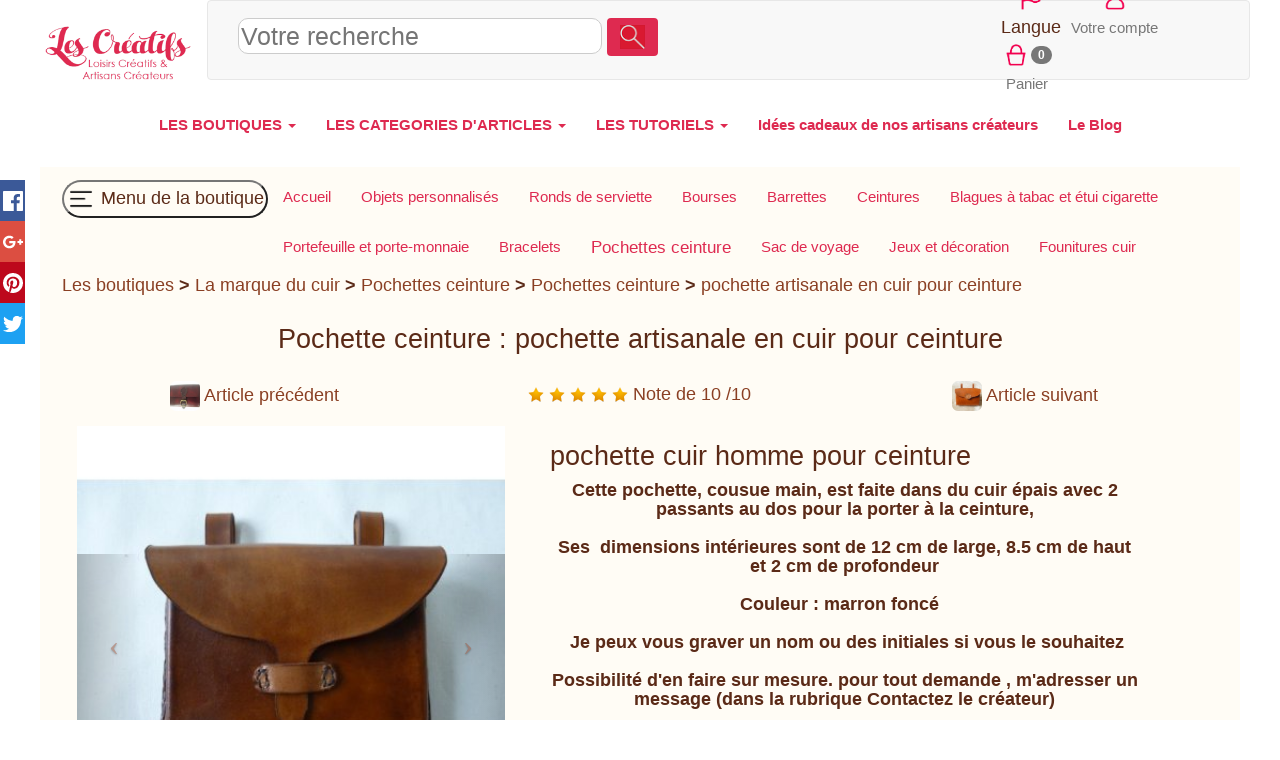

--- FILE ---
content_type: text/html; charset=utf-8
request_url: https://www.lamarqueducuir.fr/pochettes_ceinture.php?refer=30
body_size: 12296
content:
<!DOCTYPE html>
    <HTML lang="fr"><head>
    <meta http-equiv="Content-Type" content="text/html; charset=UTF-8" />
    <meta name="viewport" content="width=device-width, initial-scale=1.0" />
    
    <link rel="canonical" href="https://www.lamarqueducuir.fr/pochettes_ceinture.php?refer=30"/>
    <title>pochette ceinture  pochette artisanale en cuir pour ceinture</title>
        <meta property="og:title" content="pochette ceinture  pochette artisanale en cuir pour ceinture" />
        <meta property="og:description" content=" 	Cette pochette, cousue main, est faite dans du cuir &eacute;pais avec 2 passants au dos pour la porter &agrave; la ceinture, 	 	Ses&nbsp; dimensions int&eacute;rieures sont de 12 cm de large, 8" />
        <meta property="og:type" content="article" />
        <meta property="og:url" content="https://www.lamarqueducuir.fr/pochettes_ceinture.php?refer=30" />
        <meta property="og:image" content="https://www.lamarqueducuir.fr/photosarticles/vignette220_30.jpg" />
        <link rel="alternate" type="application/rss+xml" title="RSS 2.0" href="rss.xml" />
    <link rel="icon" type="image/x-icon" href="https://www.les-creatifs.com/favicon_les_creatifs.png" />
    <meta name="description" content="Pochettes ceinture-Pochettes ceinture : pochette artisanale en cuir pour ceinture" />
    <meta name="keywords" content="pochette,ceinture,artisanale,cuir,cousue,main,faite,eacute,pais,passants,porter,agrave,nbsp,dimensions,rieures,large,haut,profondeur,couleur,marron,fonc,peux,graver,initiales,souhaitez,possibilit,faire,mesure,tout,demande,adresser,message,rubrique,contactez,ateur" />
    <meta name="robots" content="ALL" />
    <link rel="image_src" href="https://www.lamarqueducuir.fr/photosarticles/pochette_ceinture_ho.jpg" /><link  href="https://www.les-creatifs.com/vendor/bootstrap/css/bootstrap.min.css" rel="stylesheet" type="text/css"><link href="https://www.lamarqueducuir.fr/tmp/1_ui-2_share-3_creatifs2017-4_marc61-5_handledA07.css" rel="stylesheet" type="text/css"><script type="text/javascript">
        var _paq = window._paq = window._paq || [];
        _paq.push(["setSecureCookie",  true]);   // force Secure
        _paq.push(["trackPageView"]);
        _paq.push(["enableLinkTracking"]);
        </script>
    
    </head> 
    
<body>
<div id="ecran" class="container-fluid">

    <div id="page" class="page">
        <div class="container-fluid">
    <header>
    <div id="EnteteCreatifs" class="row align-items-center" >
    <div id="LogoCreatifs" class="col-lg-2 col-xs-3"><a href="https://www.les-creatifs.com" title="Accueil Les-Creatifs"><img src="https://www.les-creatifs.com/img/logoLesCreatifs.png" sizes="(min-width: 768px) 250px,(min-width: 500px) 200px, 150px" srcset="https://www.les-creatifs.com/img/logoLesCreatifs.png 300w,https://www.les-creatifs.com/img/logoLesCreatifs200.png 200w,https://www.les-creatifs.com/img/logoLesCreatifs150.png 150w" alt="les creatifs"  class="img-responsive" style="max-height:16vh"></a>
    </div>
    <nav id="barreIconesTop" style="height:16vh;max-height:80px;clear:left" class="navbar navbar-default col-sm-12 align-items-center">

    <div id="RechLangue" class="col-lg-9 col-md-7 col-sm-12 col-xs-12" style="display:flex;align-items: center">

    <button id="bt_menuprincipalcreatifs" type="button" class="navbar-toggle" data-toggle="collapse" data-target="#menuprincipalcreatifs">
        <img src="https://www.les-creatifs.com/graphismescommuns/icones/logo menu les creat.png" height="50">              
      </button>
    <!-- ***************Menu principal des cr&eacute;atifs***********  -->
    <!--NavLIComptePan-->

    <form class="" style="width:100%" action="https://www.les-creatifs.com/articles_creatifs.html">
    <div>
    <input id="recherche" style="width: 50%;height:36px;font-size:1.4em;border: 1px solid #ccc;border-radius:10px" name="motscles" type="text" class="" placeholder="Votre recherche" value="" >
    <button type="submit" class="btn form-inline couleurprincipale" style="margin-bottom: 6px;"><img height="24" src="https://www.les-creatifs.com/graphismescommuns/icones/loupe.png"></button>
    </div>
    </form>

    </div>
    
    
    <div id="menu_connect_ins" class="col-xs-6 col-lg-3 col-md-5 col-sm-5">
    <ul class="navbar-nav list-inline" style="text-align:center">
        <li id="ChoixLangues" >
    <a href="" onclick="jQuery('#id_langue').toggle();event.preventDefault();">
    <img src="https://www.les-creatifs.com/graphismescommuns/icones/drapeauLangues.png" height="30"></a>
    <select multiple id="id_langue" class="form-control" style="display:none; position:absolute;height:225px;z-index:1500">
    <option id="id_languefr" class="" value="" SELECTED > Fran&ccedil;ais</option>
    <option id="id_langueit" class=""  value="it."  > Italiano</option>
    <option id="id_languees" class="" value="es."  > Espa&ntilde;ol</option>
    <option id="id_languede" class=""  value="de."  > Deutsch</option>
    <option id="id_langueen" class=""  value="en."  > English</option>
    <option id="id_languenl" class=""  value="nl." > Nederlands</option>
    <option id="id_langueda" class=""  value="da." > Dansk</option>
    <option id="id_languenb" class=""  value="nb." > Norsk</option>
    <option id="id_languept" class=""  value="pt." > Portugu&ecirc;s</option>
    <option id="id_languesv" class=""  value="sv." > Svenska</option>
    </select>
    <br>Langue    </li>
        
    
    <li><a href="/espace-clients.php" title="Votre compte"><img height="30vw" alt="compte client" src="https://www.les-creatifs.com/graphismescommuns/icones/btn_compte.png"><br>Votre compte</a></li>
    
    <li> </li><li><a href="valider-panier.php" rel="nofollow" title="Panier"><img height="30vw" alt="Votre panier" src="https://www.les-creatifs.com/graphismescommuns/icones/btn_panier.png"><span class="badge" id="panierCount">0</span><br>Panier</a></li>    </ul>
    </div>
    </nav>
    </div>

    
    <div class="row collapse navbar-collapse" id="menuprincipalcreatifs">
    <!--<div class="col-lg-offset-3 col-lg-7 col-lg-offset-3">-->
    <nav>
    
    <ul id="ulmenucreatifs" class="nav navbar-nav menuprincipal">
    

    <li class="dropdown">
    <a class="dropdown-toggle" data-toggle="dropdown" href="#">LES BOUTIQUES <span class="caret"></span></a>
    <ul class="dropdown-menu">
    <li><a href="https://www.les-creatifs.com/internet-artisan.php" title="Les Boutiques et Galeries"><b>TOUTES LES BOUTIQUES</b></a></li>
    <li><a Href="https://www.motsdebois.com/" title="Cadeaux personnalis&eacute;s en bois Accessoires bois - Atelier en France">Mots de Bois</a></li>
<li><a Href="https://www.personnalisemoi.com/" title="Cadeaux personnalis&eacute;s : bracelets et montres grav&eacute;s en cuirs color&eacute;s Atelier artisanal en France">Personnalise moi</a></li>
<li><a Href="https://www.lamarqueducuir.fr/" title=" ">La marque du cuir</a></li>
<li><a Href="https://atelier-bois.les-creatifs.com/" title="Bois d&eacute;coup&eacute;s et sculpture sur bois, puzzle, bijoux, loisirs cr&eacute;atifs  Bijoux, miniatures et petits objets en bois massif  Fabrication artisanale  fran&ccedil;aise">Atelier bois</a></li>
<li><a Href="https://bijoux-et-perles.les-creatifs.com/" title="Bijoux fantaisie cristal en kit ou pr&ecirc;t-&agrave;-porter Notices de montage">Bijoux et perles</a></li>
<li><a Href="https://les-creatifs.com/patricia-wagner-creations/" title="Bijoux Fantaisies et Bijoux Brod&eacute;s &agrave; l'aiguille illuminant toutes les facettes de la broderie ">Patricia-Wagner-Cr&eacute;ations</a></li>
<li><a Href="https://les-creatifs.com/alapetitemargedeloulouperlou/" title=" ">A La Petite Marge De Loulou Perlou</a></li>
<li><a Href="https://les-creatifs.com/karokoud/" title="Cr&eacute;ations artisanales en couture Fabrication fran&ccedil;aise. Pi&egrave;ces uniques">Karo Koud</a></li>
<li><a Href="https://www.cuiretcarnets.fr/" title="Cr&eacute;ations en cuir fait main Pochettes et accessoires cuir originaux et personnalis&eacute;s.">Cuir et Carnets</a></li>
<li><a Href="https://www.cb-enluminures.com/" title="Pi&egrave;ces uniques, cadeaux originaux et raffin&eacute;s  ">CB Enluminures</a></li>
<li><a Href="https://les-creatifs.com/coolorsilk/" title="Eventails uniques et personnalisables Peinture &agrave; la main sur tous tissus">COOLORSILK</a></li>
<li><a Href="https://les-creatifs.com/macrame-creation/" title="Confection de Bijoux en micro-macram&eacute; Fabrication artisanale de bijoux">MacraM&eacute; Cr&eacute;ation</a></li>
<li><a Href="https://les-creatifs.com/miss-sylvae/" title="Atelier d'artisanat en slow-made, pi&egrave;ces uniques Travail de mati&egrave;res nobles et naturelles">Miss Sylva&eacute; </a></li>
<li><a Href="https://www.oreiller-vegetal-bio.fr/" title="Cr&eacute;ations artisanales &eacute;cologique en Provence Oreillers v&eacute;g&eacute;taux bio">La Coussini&egrave;re</a></li>
<li><a Href="https://les-creatifs.com/chantal-b-creations/" title=" ">Chantal B cr&eacute;ations</a></li>

    <li><div align="right"><a href="https://www.les-creatifs.com/internet-artisan.php" title="Les Boutiques et Galeries"><b>...Voir toutes les boutiques</b></a></div></li>
    <li><a href="https://www.les-creatifs.com/actualite-boutiques.php" title="nouveautés boutiques créateurs"><i>L'actu des boutiques</i></a></li>
    <li><a href="https://www.les-creatifs.com/nouveautes-boutiques.php" title="nouvelles créations artisanales"><i>Les derni&egrave;res nouveaut&eacute;s</i></a></li>
    <li><a href="https://www.les-creatifs.com/ouverture-boutique-vente.php" title="Créer une boutique de vente"><b>Cr&eacute;er votre boutique</b></a></li>
    </ul>
    </li>
    <li class="dropdown">
    <a class="dropdown-toggle" data-toggle="dropdown" href="#">LES CATEGORIES D'ARTICLES <span class="caret"></span></a>

    <ul class="dropdown-menu">
    <li><a href="https://www.les-creatifs.com/articles_creatifs.html" title="vente créations et fournitures">TOUS LES ARTICLES</a><br></li> 

    <li><a href="https://www.les-creatifs.com/fait_main-Creations_fait_main-785.html" title="créations fait main"><b>Cr&eacute;ations fait-main</b></a></li>
    <li><a href="https://www.les-creatifs.com/fait_main-Bijoux-786.html" title="bijoux fait main">Bijoux</a></li>
    <li> <a href="https://www.les-creatifs.com/fait_main-Accessoires_de_mode-798.html" title="Créations mode fait main">Accessoires mode</a></li>
    <li><a href="https://www.les-creatifs.com/fait_main-Bebe-808.html" title="créations fait main pour bébés">Pour les b&eacute;b&eacute;s</a></li>
    <li><a href="https://www.les-creatifs.com/fait_main-Enfants-795.html" title="créations fait main pour enfants">Pour les enfants</a></li>
    <li><a href="https://www.les-creatifs.com/fait_main-Maison_deco_et_bien_etre-820.html" title="créations pour la maison">Maison &amp; d&eacute;co</a></li>
    <li><a href="https://www.les-creatifs.com/fait_main-Sacs-813.html" title="Sac fait main de créateurs">Sacs et cabas</a></li>
    <li><a href="https://www.les-creatifs.com/fait_main-Mariages_et_fetes-1131.html" title="articles créateurs mariages">Mariages et f&ecirc;tes</a></li>
    <li><a href="https://www.les-creatifs.com/fait_main-Papeterie-802.html" title="articles papeterie fait main">Papeterie</a><br /></li>
    <!--<li><a href="https://www.les-creatifs.com/fait_main-Creations_fait_main-785.html" title="créations fait main">... toutes les cr&eacute;ations</a><br /></li>-->

    <li><a href="https://www.les-creatifs.com/fournitures-Fournitures_creatives-778.html" title="vente fournitures loisirs créatifs
"><b>Fournitures cr&eacute;atives</b></a></li>
    <li>     <a href="https://www.les-creatifs.com/fournitures-Perles-102.html" title="vente perles">Perles</a></li>
    <li><a href="https://www.les-creatifs.com/fournitures-Accessoires_bijoux-1.html" title="vente accessoires pour bijoux">Accessoires bijoux</a></li>
    <li><a href="https://www.les-creatifs.com/fournitures-Couture-400.html" title="Vente de fournitures couture">Couture</a></li>
    <li><a href="https://www.les-creatifs.com/fournitures-Home_Deco-591.html" title="fournitures décoration maison">Home d&eacute;co</a></li>
    <li><a href="https://www.les-creatifs.com/fournitures-Activites_Enfants-757.html" title="fournitures activités enfants">Activit&eacute;s enfant</a></li>
    <li><a href="https://www.les-creatifs.com/fournitures-Scrapbooking-667.html" title="vente fournitures pour scrapbooking">Scrapbooking</a></li>
    <li><a href="https://www.les-creatifs.com/fournitures-Fournitures_creatives-778.html?motscles=noel" title="Fournitures de déco Noël">pour No&euml;l</a><br /> </li>
    <!--<li><a href="https://www.les-creatifs.com/fournitures-Fournitures_creatives-778.html" title="Vente de fournitures loisirs créatifs">... toutes les fournitures</a></li>-->
    </ul>

    </li>
    <li class="dropdown">
    <a class="dropdown-toggle" data-toggle="dropdown" href="#">LES TUTORIELS <span class="caret"></span></a>
    <ul class="dropdown-menu">
    <li><a href="https://www.les-creatifs.com/tous-loisirs-creatifs.php" title="fiches loisirs créatifs">TOUS LES TUTORIELS</a></li>



    <li class="text-right"><a href="https://www.les-creatifs.com/les-perles.php" title="tuto bijoux en perles">Tutoriels Perles et bijoux</a></li>
    <li class="text-right"><a href="https://www.les-creatifs.com/mosaique.php" title="débuter en mosaïque">Tutoriels Mosa&iuml;que</a></li>        
    <li class="text-right"><a href="https://www.les-creatifs.com/plaisir-de-peindre.php" title="tuto peinture">Tutoriels Peinture</a></li>
    <li class="text-right"><a href="https://www.les-creatifs.com/Bouts-tissu-couture.php" title="Tuto tissus et couture">Tutoriels Couture</a></li>
    <li class="text-right"><a href="https://www.les-creatifs.com/broderie-point-compte.php" title="tuto broderie point de croix">Broderie &amp; point de croix</a></li>
    <li class="text-right"><a href="https://www.les-creatifs.com/technique-noeud-macrame.php" title="tuto noeuds macramé">Macram&eacute; &amp; noeuds</a></li>
    <li class="text-right"><a href="https://www.les-creatifs.com/pate-modeler-fimo.php" title="tuto sur la pate fimo">Tutoriels Fimo &amp; p&acirc;tes polym&egrave;res </a></li>
    <li class="text-right"><a href="https://www.les-creatifs.com/customisation-strass.php" title="tuto strass">Customisation &amp; strass</a></li>
    <li class="text-right"><a href="https://www.les-creatifs.com/scrapbooking.php" title="tuto scrapbooking">Tutoriels Scrap &amp; carterie</a></li>
    <li class="text-right"><a href="https://www.les-creatifs.com/home-deco.php" title="tuto home deco">Tuto toiles Home d&eacute;co</a></li>
    <li class="text-right"><a href="https://www.les-creatifs.com/pate-a-sel.php" title="tuto sur la pate à sel">Tout sur la p&acirc;te &agrave; sel</a><br /></li>


    <li class="text-center"><a title="Id&eacute;es de d&eacute;corations de No&euml;l DIY" href="https://www.les-creatifs.com/idee-decoration-noel.php"><b>Id&eacute;es de d&eacute;corations de No&euml;l DIY</b></a> 
    </li>
    <li><a href="https://www.les-creatifs.com/decoration-maison.php" title="Décoration de la maison">  D&eacute;corations DIY pour la maison</a></li>
    <li><a href="https://www.les-creatifs.com/activite-manuelle-enfant.php" title="activités manuelles pour enfant">Activit&eacute;s manuelles pour enfants</a></li>
    <li><a href="https://www.les-creatifs.com/themes-saison.php" title="fêtes et décorations">D&eacute;co de saison et de f&ecirc;tes</a></li>
    </li>
    </ul>

    <li> <a href="https://www.les-creatifs.com/idee-cadeau-noel.php" title="cadeaux créateurs fait main"><b> Id&eacute;es cadeaux de nos artisans cr&eacute;ateurs</b></a></li><li> <a href="https://www.les-creatifs.com/actus-2025.php" title="Blog des cr&eacute;atifs"><b> Le Blog</b></a></li>
    </ul>
    </nav>
    </div>
    </header></div>
        <div class="container-fluid">

            <div id="avcontenu">
                <div id="contenu">
                    <div class="row soustitre">
                        
                        
                    </div>
                    <div class="row">
                        <div class="col-lg-12 col-md-12 col-sm-12 col-xs-12">
                            <div id="page_description">
                                <div id="menuboutiqueV2" class="row"><nav id="menuboutiqueH"><ul class="nav navbar-nav menuprincipal" id="menuboutiqueHUL"><li><button id="toggleMenu" style="margin-top: 8px;margin-bottom: 8px;padding:2px;float:none;border-radius: 50px;background-color:transparent" type="button"><img src="https://www.les-creatifs.com/graphismescommuns/icones/logo menu boutiques les creat.png" height="30"> Menu de la boutique</button></li><li class="menuhoption"><a href="//www.lamarqueducuir.fr/"  title="La marque du cuir : fabrication artisanale"><span id="titremenu1005289">Accueil</span></a></li><li class="menuhoption"><a href="personnalisation.php"  title="Cr&eacute;ations en cuir de fabrication artisanale &agrave; personnaliser"><span id="titremenu1005517">Objets personnalisés</span></a></li><li class="menuhoption"><a href="rond_de_serviette.php"  title=" Maison et d&eacute;coration table : ronds de serviette "><span id="titremenu1005420">Ronds de serviette</span></a></li><li class="menuhoption"><a href="bourses.php"  title="Bourses porte-monnaie "><span id="titremenu1006460">Bourses</span></a></li><li class="menuhoption"><a href="barrette.php"  title="Barrettes cuir avec fermoir m&eacute;tallique ou pique"><span id="titremenu1005418">Barrettes</span></a></li><li class="menuhoption"><a href="ceinture.php"  title="Ceintures de qualit&eacute; personnalisable au pr&eacute;nom"><span id="titremenu1005425">Ceintures</span></a></li><li class="menuhoption"><a href="blague_a_tabac.php"  title="Accessoires pour tabac &agrave; personnaliser"><span id="titremenu1005421">Blagues à tabac et étui cigarette</span></a></li><li class="menuhoption"><a href="portefeuille.php"  title="Portefeuille et porte-monnaie"><span id="titremenu1005619">Portefeuille et porte-monnaie</span></a></li><li class="menuhoption"><a href="bracelets.php"  title="Bracelets plusieurs couleurs ou &agrave; personnaliser"><span id="titremenu1006864">Bracelets</span></a></li><li class="menuhoption"><a href="pochettes_ceinture.php" class="menucourant" title="Pochettes ceinture cuir artisanal"><span id="titremenu1006458">Pochettes ceinture</span></a></li><li class="menuhoption"><a href="sacs.php"  title="Sacs de voyage en cuir naturel"><span id="titremenu1005423">Sac de voyage</span></a></li><li class="menuhoption"><a href="creation.php"  title="Cr&eacute;ations artisanales originales"><span id="titremenu1005426">Jeux et décoration</span></a></li><li class="menuhoption"><a href="founitures_creatives.php"  title="Fournitures pour l'artisanat du cuir"><span id="titremenu1005294">Founitures cuir</span></a></li></ul></nav></div>
                                <div id="cheminement">
<a href="https://www.les-creatifs.com/internet-artisan.php" title="Les galeries des créatifs" rel="nofollow">Les boutiques</a> <b>></b>  <a  href="//www.lamarqueducuir.fr/" title="La marque du cuir">La marque du cuir</a> <b>></b> <a href="pochettes_ceinture.php" title="Pochettes ceinture cuir artisanal" >Pochettes ceinture</a> <b>></b> <a href="pochettes_ceinture.php?sfam=9177" title="Pochettes ceinture">Pochettes ceinture</a> <b>></b> <a href="pochettes_ceinture.php?refer=30" title="pochette artisanale en cuir pour ceinture">pochette artisanale en cuir pour ceinture</a>
</div><br>
                                
                                <div class="center"><h2 style="display:inline">
Pochette ceinture  : pochette artisanale en cuir pour ceinture
</h2></div>
                                <br>
                                <div class="row center">
                                    <div class="col-lg-4 col-xs-6" id="art_precedent">

<a href="https://www.lamarqueducuir.fr/pochettes_ceinture.php?refer=200"  title=" 	Cette pochette est fabriqu&eacute;e artisanalement dans du cuir v&eacute;g&eacute;tal de qualit&eacute; "><img id="APV271634P1"  src="https://www.les-creatifs.com/la-marque-du-cuir/photosarticles/vignette150_200.jpg" alt="Pochette cuir fabrication artisanale" width=30 height=30 class="img-rounded" /> Article précédent</a>

</div>
                                    <div class="col-lg-4"><a href="avis_liste.php?idarticle=207946" title="Moyenne des notes de 10 /10 pour 2 avis."><span id="avistars"></span> Note de 10 /10</a></div>
                                    <div class="col-lg-4 col-xs-6" id="art_suivant">

<a href="https://www.lamarqueducuir.fr/pochettes_ceinture.php?refer=33"  title=" 	Cette pochette en cuir de collet v&eacute;g&eacute;tal cousue main vous permet "><img id="APV207948P2"  src="https://www.les-creatifs.com/la-marque-du-cuir/photosarticles/vignette150_33.jpg" alt="Pochette cuir pour porter à la ceinture" width=30 height=30 class="img-rounded" /> Article suivant</a>

</div>
                                </div>

                                <div id="fichearticle" class="center" style="margin-top:10px;width:95%">
                                    <div class="row lg-texteEtDescription">
                                        
                                        <div class="col-sm-12 col-md-6 col-sm-6 col-lg-5">
                                            <div class="photoarticle">

                <div id="sliderPhoto" class="carousel slide" data-ride="carousel" data-interval="1000000">
                <ol class="carousel-indicators">
                <li data-target="#sliderPhoto" data-slide-to="0" class="active"></li><li data-target="#sliderPhoto" data-slide-to="1" ></li></ol>

                <div class="carousel-inner"><div class="item active"> <a class="" data-toggle="modal" data-target="#sliderPhoto_1"><img style="cursor: zoom-in; width: 100%;height: auto; object-fit: cover;" class="img-responsive center-block img-carousel" data-pin-description=" 	Cette pochette, cousue main, est faite dans du cuir &eacute;pais avec 2 passants au dos pour la porter &agrave; la ceinture, 	 	Ses&nbsp; dimensions int&eacute;rieures sont de 12 cm de large, 8" src="https://www.lamarqueducuir.fr/photosarticles/pochette_ceinture_ho_60.jpg" alt="pochette artisanale en cuir pour ceinture" srcset="https://www.lamarqueducuir.fr/photosarticles/pochette_ceinture_ho_400.jpg 400w,https://www.lamarqueducuir.fr/photosarticles/pochette_ceinture_ho_300.jpg 300w,https://www.lamarqueducuir.fr/photosarticles/pochette_ceinture_ho_200.jpg 200w,https://www.lamarqueducuir.fr/photosarticles/pochette_ceinture_ho_60.jpg 60w" sizes="(min-width: 768px) 30vw, 70vw"></a></div>
<div class="item "> <a class="" data-toggle="modal" data-target="#sliderPhoto_2"><img style="cursor: zoom-in; width: 100%;height: auto; object-fit: cover;" class="img-responsive center-block img-carousel" data-pin-description=" 	Cette pochette, cousue main, est faite dans du cuir &eacute;pais avec 2 passants au dos pour la porter &agrave; la ceinture, 	 	Ses&nbsp; dimensions int&eacute;rieures sont de 12 cm de large, 8" src="https://www.lamarqueducuir.fr/photosarticles/pochette_ceinture_ho1_60.jpg" alt="pochette artisanale en cuir pour ceinture" srcset="https://www.lamarqueducuir.fr/photosarticles/pochette_ceinture_ho1_400.jpg 400w,https://www.lamarqueducuir.fr/photosarticles/pochette_ceinture_ho1_300.jpg 300w,https://www.lamarqueducuir.fr/photosarticles/pochette_ceinture_ho1_200.jpg 200w,https://www.lamarqueducuir.fr/photosarticles/pochette_ceinture_ho1_60.jpg 60w" sizes="(min-width: 768px) 30vw, 70vw"></a></div>
  
                </div>
                    <!-- Left and right controls -->
                    <a class="left carousel-control" href="#sliderPhoto" style="height:40%;top:30%" data-slide="prev">
                    <span class="icon-prev"></span>
                    <span class="sr-only">Previous</span>
                    </a>
                    <a class="right carousel-control" href="#sliderPhoto" style="height:40%;top:30%" data-slide="next">
                    <span class="icon-next"></span>
                    <span class="sr-only">Next</span>
                    </a>
                    </div>        
                    <div class="modal fade" data-backdrop="true" id="sliderPhoto_1" tabindex="-1" role="dialog" aria-labelledby="sliderPhoto_1Label" aria-hidden="true">
        <div class="modal-dialog  modal-lg" style="overflow-y: scroll; max-height:85%;">
        <div class="modal-content">
        <div class="modal-header">
        <h4 class="modal-title" id="sliderPhoto_1Label">pochette artisanale en cuir pour ceinture</h4>
        <button type="button" class="close" data-dismiss="modal" aria-hidden="true">&times;</button>
        </div>
        <div class="modal-body"><img style="width:100%" class="img-responsive" src="https://www.lamarqueducuir.fr/photosarticles/pochette_ceinture_ho.jpg" data-pin-description=" 	Cette pochette, cousue main, est faite dans du cuir &eacute;pais avec 2 passants au dos pour la porter &agrave; la ceinture, 	 	Ses&nbsp; dimensions int&eacute;rieures sont de 12 cm de large, 8" alt="pochette artisanale en cuir pour ceinture" srcset="https://www.lamarqueducuir.fr/photosarticles/pochette_ceinture_ho_400.jpg 400w,https://www.lamarqueducuir.fr/photosarticles/pochette_ceinture_ho_300.jpg 300w,https://www.lamarqueducuir.fr/photosarticles/pochette_ceinture_ho_200.jpg 200w,https://www.lamarqueducuir.fr/photosarticles/pochette_ceinture_ho_60.jpg 60w"></div>
        <div class="modal-footer">
        <button type="button" class="btn btn-default" data-dismiss="modal">Fermer</button>
        </div>
        </div>
        </div>
        </div><div class="modal fade" data-backdrop="true" id="sliderPhoto_2" tabindex="-1" role="dialog" aria-labelledby="sliderPhoto_2Label" aria-hidden="true">
        <div class="modal-dialog  modal-lg" style="overflow-y: scroll; max-height:85%;">
        <div class="modal-content">
        <div class="modal-header">
        <h4 class="modal-title" id="sliderPhoto_2Label">pochette artisanale en cuir pour ceinture</h4>
        <button type="button" class="close" data-dismiss="modal" aria-hidden="true">&times;</button>
        </div>
        <div class="modal-body"><img style="width:100%" class="img-responsive" src="https://www.lamarqueducuir.fr/photosarticles/pochette_ceinture_ho1.jpg" data-pin-description=" 	Cette pochette, cousue main, est faite dans du cuir &eacute;pais avec 2 passants au dos pour la porter &agrave; la ceinture, 	 	Ses&nbsp; dimensions int&eacute;rieures sont de 12 cm de large, 8" alt="pochette artisanale en cuir pour ceinture" srcset="https://www.lamarqueducuir.fr/photosarticles/pochette_ceinture_ho1_400.jpg 400w,https://www.lamarqueducuir.fr/photosarticles/pochette_ceinture_ho1_300.jpg 300w,https://www.lamarqueducuir.fr/photosarticles/pochette_ceinture_ho1_200.jpg 200w,https://www.lamarqueducuir.fr/photosarticles/pochette_ceinture_ho1_60.jpg 60w"></div>
        <div class="modal-footer">
        <button type="button" class="btn btn-default" data-dismiss="modal">Fermer</button>
        </div>
        </div>
        </div>
        </div><div class="col-lg-12"><a href="#" title="Photo 1" onclick="$('#sliderPhoto').carousel(0);return false;"><img style="margin:2px" src="https://www.lamarqueducuir.fr/photosarticles/pochette_ceinture_ho_60.jpg" height=55></a><a href="#" title="Photo 2" onclick="$('#sliderPhoto').carousel(1);return false;"><img style="margin:2px" src="https://www.lamarqueducuir.fr/photosarticles/pochette_ceinture_ho1_60.jpg" height=55></a></div>
</div>
                                        </div>
                                        <div class="col-sm-12 col-md-6 col-sm-6 col-lg-7 " style="text-align:left">
                                            
                                            <div class="descarticle">
<div ><h2>pochette cuir homme pour ceinture</h2><h4 style="text-align: center;">
	<strong>Cette pochette, cousue main, est faite dans du cuir &eacute;pais avec 2 passants au dos pour la porter &agrave; la ceinture,<br>
	<br>
	Ses&nbsp; dimensions int&eacute;rieures sont de 12 cm de large, 8.5 cm de haut et 2 cm de profondeur<br>
	<br>
	Couleur : marron fonc&eacute; &nbsp;<br>
	<br>
	&nbsp;Je peux vous graver un nom ou des initiales si vous le souhaitez<br>
	<br>
	Possibilit&eacute; d&#39;en faire sur mesure. pour tout demande , m&#39;adresser un message (dans la rubrique Contactez le cr&eacute;ateur)</strong></h4></div><span itemprop="identifier" content="30">
</div>
                                        </div>
                                    </div>
                                                            
                                    <div id="detailarticle" class="center">
                                        <br>
                                        
                                        

<div>
        <form name="Fqte_1" class="bootstrap-frm form-horizontal formulaire" method="post" enctype="multipart/form-data" style="max-width:99%" > 
        <input type="hidden" name="MAX_FILE_SIZE" value="12000000" />
        <div id="persoart" >
                    <div id="id_Perso1_div" class="form-group row">
                    <label class="col-sm-2 col-form-label" for="id_Perso1">Couleur choisie</label> 
                    <div class="col-sm-6">
                    <select   name="Perso1" ID="id_Perso1" ><option value="" selected>   ???</option>
                <option  id="id_Perso1-marronclair" value="marron clair" > marron clair</option><option  id="id_Perso1-marronfonc" value=" marron foncé" >  marron foncé</option></select><span class="libellesuite"></span>  
                    </div>
                    </div><div id="PhotoOptionUrl1_1" class="PhotoOptionUrl">&nbsp;</div><input type="hidden" value="" name="Perso1_cache" id="Perso1_cache"><input type="hidden" name="codespecial" id="id_codespecial" value="textepolice">
                    <div id="id_Perso2_div" class="form-group row">
                    <label class="col-sm-2 col-form-label" for="id_Perso2">Initiales ou prénom à graver </label> 
                    <div class="col-sm-6">
                    <select  onchange="OptionPhoto2_5(this.value);" name="Perso2" ID="id_Perso2" ><option value="" selected>   ???</option>
                <option  id="id_Perso2-avecprnomgraver" value="avec prénom à graver ?" > avec prénom à graver ? ( supplément de 1.00 &euro;)</option><option  id="id_Perso2-nonsansprnomgraver" value="non, sans prénom à graver" > non, sans prénom à graver</option></select><span class="libellesuite"></span>  
                    </div>
                    </div><img style="display:none;" src="https://www.les-creatifs.com/graphismes/loupe.gif" alt="Photo personnalisation" title="personnalisation choisie" id="photoOption2_5"><input type="hidden" value="" name="Perso2_cache" id="Perso2_cache"><input type="hidden" name="codespecial" id="id_codespecial" value="textepolice">
                    <div id="id_Perso3_div" class="form-group row">
                    <label class="col-sm-2 col-form-label" for="id_Perso3">Prénom à graver</label> 
                    <div class="col-sm-6">
                    <input  id="id_Perso3" name="Perso3" class="form-control" value="" size="30" maxlength="90"    type="text"><span class="libellesuite"></span>  
                    </div>
                    </div>
        <input type="hidden" value="" name="Perso3_cache" id="Perso3_cache"><input type="hidden" name="codespecial" id="id_codespecial" value="textepolice">
                    <div id="id_Perso4_div" class="form-group row">
                    <label class="col-sm-2 col-form-label" for="id_Perso4">Message à nous transmettre si besoin</label> 
                    <div class="col-sm-6">
                    <input  id="id_Perso4" name="Perso4" class="form-control" value="" size="30" maxlength="90"    type="text"><span class="libellesuite"></span>  
                    </div>
                    </div>
        <input type="hidden" value="" name="Perso4_cache" id="Perso4_cache"></div>
            <input  type="text" name="qteaj" class="input-lg" size="1" maxlength="4" value="1" />
                <input type="hidden" name="arefer" value="30" />
                <input type="hidden" name="action" value="ajout" />
                <input type="hidden" name="dansFiche" value="1" />
        <input type="submit" name="ajoutpanier" onclick="JSAjoutPanierAnalytics('30',document.Fqte_1.qteaj.value,'33.00','pochette artisanale en cuir pour ceinture');" value="Ajout au panier" class="btn btn-primary btn-lg"  title="Ajouter l'article pochette artisanale en cuir pour ceinture au panier" /></form></div>
        


                                        
Prix : <b><span>33.00 &euro; </span></b> &nbsp; &nbsp; &nbsp; Poids (emballé) : 110 g <br /> <br /> <img src="https://www.les-creatifs.com/graphismes/dispo3j.png" width="16" height="15" title="Article généralement expédié sous 3 jours ouvrés ; 2 article(s) disponible(s)" alt="disponibilité" /> 2 disponible(s) 

                                    </div>

                                    <br>

                                    
<div class='text-center'>
 <button class="btn btn-default" data-toggle="modal" data-target="#CommentArticle">Un avis, une question sur cet article ?</button><div class="modal fade" data-backdrop="true" id="CommentArticle" tabindex="-1" role="dialog" aria-labelledby="CommentArticleLabel" aria-hidden="true">
        <div class="modal-dialog  modal-lg" style="overflow-y: scroll; max-height:85%;">
        <div class="modal-content">
        <div class="modal-header">
        <h4 class="modal-title" id="CommentArticleLabel">Une remarque ou question à propos de cet article ?</h4>
        <button type="button" class="close" data-dismiss="modal" aria-hidden="true">&times;</button>
        </div>
        <div class="modal-body">
                    <div id="id_AC_pseudo_div" class="row">
                    <div class="form-group  col-md-offset-1 col-md-10">
                    <label for="id_AC_pseudo">Votre pseudo : </label>
                    </div>
                    <div class="form-group  col-md-offset-1 col-md-10">
                    <input  id="id_AC_pseudo" name="AC_pseudo" class="form-control" value="" size="50" maxlength="50"    placeholder="Optionnel, il apparaitra à côté de votre message."   type="text">    
                    </div> 
                    </div>
                    
        <br>
                    <div id="id_AC_email_div" class="row">
                    <div class="form-group  col-md-offset-1 col-md-10">
                    <label for="id_AC_email">Votre email : </label>
                    </div>
                    <div class="form-group  col-md-offset-1 col-md-10">
                    <input  id="id_AC_email" name="AC_email" class="form-control" value="" size="50" maxlength="50"    placeholder="Optionnel, si vous désirez recevoir la réponse."   type="text">    
                    </div> 
                    </div>
                    
        
                    <div id="id_AC_commentaire_div" class="row">
                    <div class="form-group  col-md-offset-1 col-md-10">
                    <label for="id_AC_commentaire">Votre avis / remarque / question : </label>
                    </div>
                    <div class="form-group  col-md-offset-1 col-md-10">
                    <textarea  id="id_AC_commentaire" name="AC_commentaire" class="form-control"    onfocus="FocusDesc('id_AC_commentaire',false);" onblur="BlurDesc('id_AC_commentaire');"    cols="58" rows="2" ></textarea>    
                    </div> 
                    </div>
                    
                    <div id="id_AC__div" class="row">
                    <div class="form-group  col-md-offset-1 col-md-10">
                    <label for="id_AC_"></label>
                    </div>
                    <div class="form-group  col-md-offset-1 col-md-10">
                    <input type='file'  id="id_AC_" name="AC_" class="" value="" maxlength=""   accept='.jpg,.jpeg,.gif,.png'>    
                    </div> 
                    </div>
                    <button id="AC_button" class="btn btn-default">Validez</button></div>
        <div class="modal-footer">
        <button type="button" class="btn btn-default" data-dismiss="modal">Fermer</button>
        </div>
        </div>
        </div>
        </div>
 <a target='_blank' href='avis_liste.php?idarticle=207946' >Voir tous les avis à propos de cet article.</a></div>

                                </div>
                                

                            </div>
                        </div>
                    </div>
                    
<div class="row well"><h3>Assortiment avec autre(s) article(s) : </h3><div class="col-lg-3 col-xs-6 text-center"><a href="personnalisation.php?refer=156"><img loading="lazy" class="img-rounded img-responsive center-block" id="" src="https://www.lamarqueducuir.fr/photosarticles/vignette150_156.jpg" alt="blague &agrave; tabac cuir personnalisable" /></a><br /><a title="blague &agrave; tabac cuir personnalisable" href='personnalisation.php?refer=156'>blague à tabac cuir personnali...</a>
            </div><div class="col-lg-3 col-xs-6 text-center"><a href="pochettes_ceinture.php?refer=200"><img loading="lazy" class="img-rounded img-responsive center-block" id="" src="https://www.lamarqueducuir.fr/photosarticles/vignette150_200.jpg" alt="Pochette cuir fabrication artisanale" /></a><br /><a title="Pochette cuir fabrication artisanale" href='pochettes_ceinture.php?refer=200'>Pochette cuir fabrication arti...</a>
            </div><div class="col-lg-3 col-xs-6 text-center"><a href="pochettes_ceinture.php?refer=33"><img loading="lazy" class="img-rounded img-responsive center-block" id="" src="https://www.lamarqueducuir.fr/photosarticles/vignette150_33.jpg" alt="Pochette cuir pour porter &agrave; la ceinture" /></a><br /><a title="Pochette cuir pour porter &agrave; la ceinture" href='pochettes_ceinture.php?refer=33'>Pochette cuir pour porter à la...</a>
            </div></div>

                    
                    
                </div><!-- fin contenu -->
            </div>
        </div>
    </div>
    
</div>
<div id="menuvgauche" class="sidebar">
    
<nav id="nav-navbarCollapse2_vertical" role="navigation" class="">    
    
    <div id="navbarCollapse2_vertical">
         
    <div class="sidebar__header"><div class="sidebar__title">Menu</div></div><ul id="ULmenuV" class="nav navbar-nav"><ul id="menuvclient" class="nav nav-pills nav-stacked">
    <a href="" style="text-decoration:none;position: absolute;top: 5px;right: 10px;z-index:1100;font-size:x-large" class="closebtn" onclick="event.preventDefault();$('#menuvgauche').removeClass('open');$('#overlay').removeClass('active');">X</a><li><a href="//www.lamarqueducuir.fr/"  title="La marque du cuir : fabrication artisanale"><span id="titremenu1005289">Accueil</span></a></li>
            <li><a href="personnalisation.php"  title="Cr&eacute;ations en cuir de fabrication artisanale &agrave; personnaliser"><span id="titremenu1005517">Objets personnalisés</span></a></li>
            <li><a href="rond_de_serviette.php"  title=" Maison et d&eacute;coration table : ronds de serviette "><span id="titremenu1005420">Ronds de serviette</span></a></li>
            <li><a href="bourses.php"  title="Bourses porte-monnaie "><span id="titremenu1006460">Bourses</span></a></li>
            <li><a href="barrette.php"  title="Barrettes cuir avec fermoir m&eacute;tallique ou pique"><span id="titremenu1005418">Barrettes</span></a></li>
            <li><a href="ceinture.php"  title="Ceintures de qualit&eacute; personnalisable au pr&eacute;nom"><span id="titremenu1005425">Ceintures</span></a></li>
            <li><a href="blague_a_tabac.php"  title="Accessoires pour tabac &agrave; personnaliser"><span id="titremenu1005421">Blagues à tabac et étui cigarette</span></a></li>
            <li><a href="portefeuille.php"  title="Portefeuille et porte-monnaie"><span id="titremenu1005619">Portefeuille et porte-monnaie</span></a></li>
            <li><a href="bracelets.php"  title="Bracelets plusieurs couleurs ou &agrave; personnaliser"><span id="titremenu1006864">Bracelets</span></a></li>
            <li><a href="pochettes_ceinture.php" class="menucourant" title="Pochettes ceinture cuir artisanal"><span id="titremenu1006458">Pochettes ceinture</span></a></li>
            <li><a href="sacs.php"  title="Sacs de voyage en cuir naturel"><span id="titremenu1005423">Sac de voyage</span></a></li>
            <li><a href="creation.php"  title="Cr&eacute;ations artisanales originales"><span id="titremenu1005426">Jeux et décoration</span></a></li>
            <li><a href="founitures_creatives.php"  title="Fournitures pour l'artisanat du cuir"><span id="titremenu1005294">Founitures cuir</span></a></li>
            </ul></ul>
    </div>
    </nav>
    

</div>


<script src="https://www.les-creatifs.com/vendor/jquery/jquery.min.js" ></script>
<script src="https://www.les-creatifs.com/js/cookiesV4.js" ></script>
<script src="https://www.les-creatifs.com/vendor/jquery/jquery-ui.min.js" ></script>
<script src="https://www.les-creatifs.com/vendor/jquery/jquery.floating-social-share.min.js" ></script>
<script src="https://www.les-creatifs.com/vendor/jquery/ratyV1.js" ></script>
<script src="https://www.les-creatifs.com/vendor/bootstrap/js/bootstrap.min.js" async></script>
<script src="https://www.les-creatifs.com/creatifs2017.js" async></script>
<script src="https://www.les-creatifs.com/js/textarea.js" async></script>
<script src="https://www.les-creatifs.com/js/cssrelpreload.js" async></script>
<script>

                function OptionPhoto2_5(valeurchoix) {
                var champphoto="#photoOption2_5";
                switch (valeurchoix) {
                case "avec prénom à graver ?" :
                    
                        $(champphoto).hide();
                        break;
                        case "non, sans prénom à graver" :
                    
                        $(champphoto).hide();
                        break;
                        default :
                $(champphoto).style.display="none";
                }
                }
                 
        function JSAjoutPanierAnalytics(refer,qte,prix,designation,LAvariantefamille) {
        _paq.push(["addEcommerceItem",refer,designation,prix,qte]);
        _paq.push(["trackEcommerceCartUpdate", prix]); // Montant total du panier

        }

    function JSAjoutPanier(refer,qte,prix,designation,LAvariantefamille) {
    
    if (LAvariantefamille=="undefined") LAvariantefamille="";

    jQuery.ajax({
    url : "_galerie-ajax.php",
    dataType : "html",
    type:"POST",
    data : {
    action:"ajpanier",
    refer:refer,
    qte:qte,
    sfam:"",
    nomgalerie:"la-marque-du-cuir",
    nopage:"45",
    LAvariantefamille:LAvariantefamille,
    crea:""

    },
    success : function(requete) {
    if (requete.indexOf("ALERTES")>=0)
    alert(requete.substring(requete.indexOf("ALERTES")+7));
    else
    jQuery("#validerpanierContenu").html(requete);  // renvoi CodeValiderContenuPanier()
    }
    });
    _paq.push(["addEcommerceItem",refer,designation,prix,qte]);
    _paq.push(["trackEcommerceCartUpdate", prix]); // Montant total du panier


    
    }
     
    function JSRaffraichirPanier() {
    jQuery.ajax({
    url : "_galerie-ajax.php",
    dataType : "html",
    type:"POST",
    data : {
    action:"raffraichirpanier",
    nomgalerie:"la-marque-du-cuir",
    nopage:"45",
    crea:""

    },
    success : function(requete){
    if (requete.indexOf("ALERTES")>=0)
    alert(requete.substring(requete.indexOf("ALERTES")+7));
    else
    jQuery("#validerpanierContenu").html(requete);
    }
    });

    }
    
jQuery(document).ready(function(){crea=CreerCookieCrea("lamarqueducuir.fr");
;jQuery.post('_galerie-ajax.php', {action:'statarticlevu',crea:'',idfichier: 207946 }, function() {} ); ;jQuery('#id_Perso1').change(function() {
                    var donnees='{"action":"photooption","url":"perso"}';
                    var Createur='marc61';
                    var str = '';
                    jQuery('#id_Perso1 option:selected').each(function () {
                    str = jQuery(this).text();
                    });
                    jQuery.post('ajax_edition.php', 
                    { texte:str,createur:Createur,action:'photooption'},
                    function(data){
                    if (data.photo!='') {
                    jQuery('#PhotoOptionUrl1_1').html('<img src="photosoptions/'+data.photo+'" alt="Photo">');
                    } else 
                    jQuery('#PhotoOptionUrl1_1').html('');
                    },
                    'json' );
                    //alert(str);
                    });;
jQuery('#id_Perso3_div').hide();

                            function fctPerso3() {
switch (jQuery('#id_Perso2 option:selected').val()) {
case 'avec prénom à graver ?' :

jQuery('#id_Perso3_div').show();
 jQuery('#Perso3_cache').val('Non');  break;
default :
jQuery('#Perso3_cache').val('Oui');  jQuery('#id_Perso3_div').hide(); 

                            }
                            }
jQuery('#id_Perso2').change(function() {fctPerso3();}); 
fctPerso3();
;$("#AC_button").click(function(){
        $("#CommentArticle").modal("hide");
        $.ajax({
        url : "_ajax-fct-galeries.php",dataType : "html",type:"POST",
        data : {fct:"articleAjoutCommentaire",email:$("#id_AC_email").val(),pseudo:$("#id_AC_pseudo").val(),commentaire:$("#id_AC_commentaire").val(),image:$("#id_AC_image").val(),IDClient:"",idarticle:207946,createur:"marc61"},
        success : function(donnee){alert("Merci ! Votre message a bien été envoyé. ");}
        ,error:function(request, erreur){alert("Erreur lors de l envoi de votre message");}
        })
        });;jQuery("#avistars").raty({readOnly: true,space:false,hints: ["Mauvais article", "Article moyen", "Bon article", "Très bon article", "Excellent article"],path:"https://www.les-creatifs.com/vendor/img/",start: 5});;
$('#toggleMenu').on('click', function () {
$('#menuvgauche').toggleClass('open'); // Ouvre ou ferme le menu
$('#overlay').toggleClass('active'); // Affiche ou masque l'overlay
});

$('#overlay').on('click', function () {
$('#menuvgauche').removeClass('open'); // Ferme le menu
$(this).removeClass('active'); // Masque l'overlay
});;$("body").floatingSocialShare({
    place: "top-left", // alternatively content-left, content-right, top-right
    counter: true, // set to false for hiding the counters of buttons
    twitter_counter: false, // Twitter API does not provide counters without API key, register to https://opensharecount.com/
    buttons: [ // all of the currently available social buttons
    "facebook", "google-plus", 
    "pinterest", "twitter"
    ],
    title: document.title, // your title, default is current page s title
    url: $('meta[property="og:url"]').attr("content"),  // your url, default is current page s url
    text: { // the title of tags
    "default": "Partager avec ", 
    "facebook": "Partager sur facebook", 
    "google-plus": "Partager avec g+"
    },
    text_title_case: false, // if set true, then will convert share texts to title case like Share With G+
    description: $('meta[name="description"]').attr("content"), // your description, default is current page s description
    media: $('meta[property="og:image"]').attr("content"), // pinterest media
    popup: false, // open links in popup
    popup_width: 400, // the sharer popup width, default is 400px
    popup_height: 300 // the sharer popup height, default is 300px
    });
        _paq.push(["setEcommerceView",
    "30",
    "pochette artisanale en cuir pour ceinture",
    33.00 
    ]);
    _paq.push(["trackPageView"]);     });jQuery(window).on("load",function(){jQuery("#id_langue").change(function(){var url1 = window.location.href; var url=url1.replace(/\/it\.|\/en\.|\/es\.|\/de\.|\/nl\.|\/da\.|\/nb\.|\/pt\.|\/sv\./,"/www.");var Langue=jQuery("#id_langue").val(); if (Langue!="") if (url.indexOf("//www")!==-1) {url=url.replace("//www.","//"+Langue);} else {url=url.replace("https://","https://"+Langue);}; url=url.replace("www.fournitures-loisirs","fournitures-loisirs");url=url.replace("www.bijoux-et-perles","bijoux-et-perles");url=url.replace("www.atelier-bois","atelier-bois"); window.location.href=url; });
    
    function moveMenuConnect() {
        if ($(window).width() < 768) { // Taille XS en Bootstrap 3
            $("#menu_connect_ins").insertAfter("#LogoCreatifs");
        }
    }

    moveMenuConnect(); // D&eacute;placer les icones Compte et panier &agrave; droite du logo cr&eacute;atifs pour les tailles xs
    $(window).resize(moveMenuConnect);
    ;$("#sliderPhoto").carousel("pause");});</script>
        <script type="application/ld+json">
        {
        "@context": "http://schema.org/",
        "@type": "Product",
        "sku": "207946",
        "name": "pochette artisanale en cuir pour ceinture",
        "image": ["https://www.lamarqueducuir.fr/photosarticles/pochette_ceinture_ho.jpg","https://www.lamarqueducuir.fr/photosarticles/pochette_ceinture_ho1.jpg"],
        "description": "	Cette pochette, cousue main, est faite dans du cuir &eacute;pais avec 2 passants au dos pour la porter &agrave; la ceinture,		Ses&nbsp; dimensions int&eacute;rieures sont de 12 cm de large, 8.5 cm de haut et 2 cm de profondeur		Couleur : marron fonc&eacute; &nbsp;		&nbsp;Je peux vous graver un nom ou des initiales si vous le souhaitez		Possibilit&eacute; d&#39;en faire sur mesure. pour tout demande , m&#39;adresser un message (dans la rubrique Contactez le cr&eacute;ateur)",
        "mpn": "30",
        "brand" : "Baudry",
        "category": "Créations fait-main > Sacs > Etuis, mini sacs > Pochettes à tabac",
        "logo":"https://www.lamarqueducuir.fr/marque400x400.jpg",
        "aggregateRating": {
            "@type": "AggregateRating",
            "ratingValue": "5",
            "reviewCount": "2"
            },
        "offers": {
        "@type": "Offer",
        "url" : "https://www.lamarqueducuir.fr/pochettes_ceinture.php?refer=30",
        "availability": "http://schema.org/InStock",
        "priceCurrency": "EUR",
        "product_weight" :"0.110 kg", 
        "price": "33.00",
        "priceValidUntil": "2026-07-18",
        "shippingDetails": [{
                "@type": "OfferShippingDetails",
                "shippingRate": { "@type": "MonetaryAmount","value": 4.20,"currency": "EUR"}
                ,"shippingDestination": {"@type": "DefinedRegion","addressCountry": "FR"},
                "deliveryTime": {
                "@type": "ShippingDeliveryTime",
                "handlingTime":{"@type": "QuantitativeValue","minValue": 2,"maxValue": 3,  "unitCode": "DAY"  },
                "transitTime": { "@type": "QuantitativeValue", "minValue": 4, "maxValue": 6,"unitCode": "DAY"}
                }
                },{
                "@type": "OfferShippingDetails",
                "shippingRate": { "@type": "MonetaryAmount","value": 6.90,"currency": "EUR"}
                ,"shippingDestination": {"@type": "DefinedRegion","addressCountry": "BE"},
                "deliveryTime": {
                "@type": "ShippingDeliveryTime",
                "handlingTime":{"@type": "QuantitativeValue","minValue": 2,"maxValue": 3,  "unitCode": "DAY"  },
                "transitTime": { "@type": "QuantitativeValue", "minValue": 4, "maxValue": 6,"unitCode": "DAY"}
                }
                },{
                "@type": "OfferShippingDetails",
                "shippingRate": { "@type": "MonetaryAmount","value": 13.60,"currency": "EUR"}
                ,"shippingDestination": {"@type": "DefinedRegion","addressCountry": "FI"},
                "deliveryTime": {
                "@type": "ShippingDeliveryTime",
                "handlingTime":{"@type": "QuantitativeValue","minValue": 2,"maxValue": 3,  "unitCode": "DAY"  },
                "transitTime": { "@type": "QuantitativeValue", "minValue": 3, "maxValue": 0,"unitCode": "DAY"}
                }
                },{
                "@type": "OfferShippingDetails",
                "shippingRate": { "@type": "MonetaryAmount","value": 13.60,"currency": "EUR"}
                ,"shippingDestination": {"@type": "DefinedRegion","addressCountry": "HU"},
                "deliveryTime": {
                "@type": "ShippingDeliveryTime",
                "handlingTime":{"@type": "QuantitativeValue","minValue": 2,"maxValue": 3,  "unitCode": "DAY"  },
                "transitTime": { "@type": "QuantitativeValue", "minValue": 3, "maxValue": 0,"unitCode": "DAY"}
                }
                },{
                "@type": "OfferShippingDetails",
                "shippingRate": { "@type": "MonetaryAmount","value": 13.60,"currency": "EUR"}
                ,"shippingDestination": {"@type": "DefinedRegion","addressCountry": "IE"},
                "deliveryTime": {
                "@type": "ShippingDeliveryTime",
                "handlingTime":{"@type": "QuantitativeValue","minValue": 2,"maxValue": 3,  "unitCode": "DAY"  },
                "transitTime": { "@type": "QuantitativeValue", "minValue": 3, "maxValue": 0,"unitCode": "DAY"}
                }
                },{
                "@type": "OfferShippingDetails",
                "shippingRate": { "@type": "MonetaryAmount","value": 8.40,"currency": "EUR"}
                ,"shippingDestination": {"@type": "DefinedRegion","addressCountry": "IT"},
                "deliveryTime": {
                "@type": "ShippingDeliveryTime",
                "handlingTime":{"@type": "QuantitativeValue","minValue": 2,"maxValue": 3,  "unitCode": "DAY"  },
                "transitTime": { "@type": "QuantitativeValue", "minValue": 5, "maxValue": 0,"unitCode": "DAY"}
                }
                },{
                "@type": "OfferShippingDetails",
                "shippingRate": { "@type": "MonetaryAmount","value": 8.40,"currency": "EUR"}
                ,"shippingDestination": {"@type": "DefinedRegion","addressCountry": "PT"},
                "deliveryTime": {
                "@type": "ShippingDeliveryTime",
                "handlingTime":{"@type": "QuantitativeValue","minValue": 2,"maxValue": 3,  "unitCode": "DAY"  },
                "transitTime": { "@type": "QuantitativeValue", "minValue": 5, "maxValue": 0,"unitCode": "DAY"}
                }
                },{
                "@type": "OfferShippingDetails",
                "shippingRate": { "@type": "MonetaryAmount","value": 8.40,"currency": "EUR"}
                ,"shippingDestination": {"@type": "DefinedRegion","addressCountry": "ES"},
                "deliveryTime": {
                "@type": "ShippingDeliveryTime",
                "handlingTime":{"@type": "QuantitativeValue","minValue": 2,"maxValue": 3,  "unitCode": "DAY"  },
                "transitTime": { "@type": "QuantitativeValue", "minValue": 5, "maxValue": 0,"unitCode": "DAY"}
                }
                },{
                "@type": "OfferShippingDetails",
                "shippingRate": { "@type": "MonetaryAmount","value": 13.60,"currency": "EUR"}
                ,"shippingDestination": {"@type": "DefinedRegion","addressCountry": "SE"},
                "deliveryTime": {
                "@type": "ShippingDeliveryTime",
                "handlingTime":{"@type": "QuantitativeValue","minValue": 2,"maxValue": 3,  "unitCode": "DAY"  },
                "transitTime": { "@type": "QuantitativeValue", "minValue": 3, "maxValue": 0,"unitCode": "DAY"}
                }
                },{
                "@type": "OfferShippingDetails",
                "shippingRate": { "@type": "MonetaryAmount","value": 13.60,"currency": "EUR"}
                ,"shippingDestination": {"@type": "DefinedRegion","addressCountry": "UK"},
                "deliveryTime": {
                "@type": "ShippingDeliveryTime",
                "handlingTime":{"@type": "QuantitativeValue","minValue": 2,"maxValue": 3,  "unitCode": "DAY"  },
                "transitTime": { "@type": "QuantitativeValue", "minValue": 3, "maxValue": 0,"unitCode": "DAY"}
                }
                },{
                "@type": "OfferShippingDetails",
                "shippingRate": { "@type": "MonetaryAmount","value": 13.60,"currency": "EUR"}
                ,"shippingDestination": {"@type": "DefinedRegion","addressCountry": "AT"},
                "deliveryTime": {
                "@type": "ShippingDeliveryTime",
                "handlingTime":{"@type": "QuantitativeValue","minValue": 2,"maxValue": 3,  "unitCode": "DAY"  },
                "transitTime": { "@type": "QuantitativeValue", "minValue": 3, "maxValue": 0,"unitCode": "DAY"}
                }
                },{
                "@type": "OfferShippingDetails",
                "shippingRate": { "@type": "MonetaryAmount","value": 14.85,"currency": "EUR"}
                ,"shippingDestination": {"@type": "DefinedRegion","addressCountry": "CH"},
                "deliveryTime": {
                "@type": "ShippingDeliveryTime",
                "handlingTime":{"@type": "QuantitativeValue","minValue": 2,"maxValue": 3,  "unitCode": "DAY"  },
                "transitTime": { "@type": "QuantitativeValue", "minValue": 4, "maxValue": 8,"unitCode": "DAY"}
                }
                },{
                "@type": "OfferShippingDetails",
                "shippingRate": { "@type": "MonetaryAmount","value": 13.60,"currency": "EUR"}
                ,"shippingDestination": {"@type": "DefinedRegion","addressCountry": "DK"},
                "deliveryTime": {
                "@type": "ShippingDeliveryTime",
                "handlingTime":{"@type": "QuantitativeValue","minValue": 2,"maxValue": 3,  "unitCode": "DAY"  },
                "transitTime": { "@type": "QuantitativeValue", "minValue": 3, "maxValue": 0,"unitCode": "DAY"}
                }
                }],
        "hasMerchantReturnPolicy" : {
        "applicableCountry" : "FR",
        "returnPolicyCategory" : "https://schema.org/MerchantReturnFiniteReturnWindow",
        "merchantReturnDays" : "15",
        "returnMethod" : "https://schema.org/ReturnByMail",
        "returnFees" : "https://schema.org/FreeReturn"
        },
        "seller": {
        "@type": "Organization",
        "name": "Baudry"
        }
        }
        }
        </script>    
        <script type="text/javascript">
        (function() {
        var u="//www.les-creatifs.com/creaAnalyse/";
        _paq.push(["setTrackerUrl", u+"creaAnalyse.php"]);
        _paq.push(["setSiteId", "5"]);

        var d=document, g=d.createElement("script"), s=d.getElementsByTagName("script")[0];
        g.type="text/javascript"; g.async=true; g.src=u+"creaAnalyse.js"; s.parentNode.insertBefore(g,s);
        })();
    </script>
</body></html>

--- FILE ---
content_type: application/javascript
request_url: https://www.les-creatifs.com/js/textarea.js
body_size: 1405
content:
if (document.getElementById('pagecontenu')) {
    largeurEcran = (document.getElementById('pagecontenu').clientWidth);
} else if (document.getElementById('_formulaire')) {
    largeurEcran = (document.getElementById('_formulaire').clientWidth);
} else if (document.getElementById('partiecentrale')) {
    largeurEcran = (document.getElementById('partiecentrale').clientWidth);
} else {
    largeurEcran = (window.innerWidth );
}
var idDernierDescFocus=null;
var editor=null;
var dernierChamp=null;

function FocusDesc(id,CKeditor) {
    if (idDernierDescFocus) {
        document.getElementById(idDernierDescFocus).rows=2;
        document.getElementById(idDernierDescFocus).cols=58;
    }
    var Cols=(largeurEcran-document.getElementById(id).style.left)/9;
    var Rows=document.getElementById(id).value.length/136;
    
    var Car=0;
    var Pos;
    var NbLignes=0;
    while ((Pos=document.getElementById(id).value.indexOf("\n",Car))>0) {
        Car=Pos+1;
        NbLignes++;
    }
    document.getElementById(id).rows=Math.max(2,NbLignes+Rows);
    document.getElementById(id).cols=Math.max(2,Cols);
    idDernierDescFocus=id;
    if (CKeditor) {
        if (editor) {
            editor.destroy();
            editor=null;
        }
        CK(id);
    }
}
function BlurDesc(id,CKeditor) {
}

function CK(idtexte) {
        editor=CKEDITOR.replace( idtexte,{
         width:"800",
        filebrowserBrowseUrl : '/ckfinder/ckfinder.html',
        filebrowserImageBrowseUrl : '/ckfinder/ckfinder.html?type=Images',
        filebrowserFlashBrowseUrl : '/ckfinder/ckfinder.html?type=Flash',
        filebrowserUploadUrl : '/ckfinder/core/connector/php/connector.php?command=QuickUpload&type=Files',
        filebrowserImageUploadUrl : '/ckfinder/core/connector/php/connector.php?command=QuickUpload&type=Images',
        filebrowserFlashUploadUrl : '/ckfinder/core/connector/php/connector.php?command=QuickUpload&type=Flash'
} );
    CKFinder.setupCKEditor( editor, '/ckfinder/' );
    editor.width=500;
    }

function CKOnOff(champ) {
    if ((editor) && (dernierChamp==champ)){
        editor.destroy();
        editor=null;
    } else {
        if (editor) {
            editor.destroy();
            editor=null;
        }
        dernierChamp=champ;
        editor=CKEDITOR.replace( champ,{
        filebrowserBrowseUrl : '/ckfinder/ckfinder.html',
        filebrowserImageBrowseUrl : '/ckfinder/ckfinder.html?type=Images',
        filebrowserFlashBrowseUrl : '/ckfinder/ckfinder.html?type=Flash',
        filebrowserUploadUrl : '/ckfinder/core/connector/php/connector.php?command=QuickUpload&type=Files',
        filebrowserImageUploadUrl : '/ckfinder/core/connector/php/connector.php?command=QuickUpload&type=Images',
        filebrowserFlashUploadUrl : '/ckfinder/core/connector/php/connector.php?command=QuickUpload&type=Flash'
} );
    CKFinder.setupCKEditor( editor, '/ckfinder/' );
    }
}

function CKOff(champ) {
    editor.destroy();
    editor=null;
}
    
// Permet le téléchargement de fichiers ( utilisé dans ClFormulaire )    
function BrowseServer( functionData ) {
    // You can use the "CKFinder" class to render CKFinder in a page:
    var finder = new CKFinder();
    // The path for the installation of CKFinder (default = "/ckfinder/").
    finder.basePath = '/ckfinder/';
    //Startup path in a form: "Type:/path/to/directory/"
    //finder.startupPath = startupPath;
    // Name of a function which is called when a file is selected in CKFinder.
    finder.selectActionFunction = SetFileField;
    // Additional data to be passed to the selectActionFunction in a second argument.
    // We'll use this feature to pass the Id of a field that will be updated.
    finder.selectActionData = functionData;
    // Name of a function which is called when a thumbnail is selected in CKFinder.
    finder.selectThumbnailActionFunction = ShowThumbnails;
    // Launch CKFinder
    finder.popup();
}

// This is a sample function which is called when a file is selected in CKFinder.
function SetFileField( fileUrl, data ){
    document.getElementById( data["selectActionData"] ).value = fileUrl;
}

// This is a sample function which is called when a thumbnail is selected in CKFinder.
function ShowThumbnails( fileUrl, data ) {
    // this = CKFinderAPI
    var sFileName = this.getSelectedFile().name;
    document.getElementById( 'thumbnails' ).innerHTML +=
            '<div class="thumb">' +
                '<img src="' + fileUrl + '" />' +
                '<div class="caption">' +
                    '<a href="' + data["fileUrl"] + '" target="_blank">' + sFileName + '</a> (' + data["fileSize"] + 'KB)' +
                '</div>' +
            '</div>';
    document.getElementById( 'preview' ).style.display = "";
    // It is not required to return any value.
    // When false is returned, CKFinder will not close automatically.
    return false;
}

--- FILE ---
content_type: application/javascript
request_url: https://www.les-creatifs.com/vendor/jquery/jquery.floating-social-share.min.js
body_size: 6801
content:
!function($,window,document,undefined){"use strict";function Plugin(element,options){this.element=element,this.settings=$.extend({},defaults,options),this._defaults=defaults,this._name=pluginName,this.init()}function openPopUp(url,title,width,height){var w=window.innerWidth?window.innerWidth:document.documentElement.clientWidth?document.documentElement.clientWidth:screen.width,h=window.innerHeight?window.innerHeight:document.documentElement.clientHeight?document.documentElement.clientHeight:screen.height,left=w/2-width/2+10,top=h/2-height/2+50;window.open(url,title,"scrollbars=yes, width="+width+", height="+height+", top="+top+", left="+left).focus()}function title_case(str){return str.replace(/\w\S*/g,function(txt){return txt.charAt(0).toUpperCase()+txt.substr(1).toLowerCase()})}function shorten(num){return num>=1e9?(num/1e9).toFixed(1).replace(/\.0$/,"")+"G":num>=1e6?(num/1e6).toFixed(1).replace(/\.0$/,"")+"M":num>=1e3?(num/1e3).toFixed(1).replace(/\.0$/,"")+"K":num}function setMobileCss(objects){$.each(objects,function(){isMobile?($(this).css("width",100/objects.length+"%"),$(this).removeClass("with-counter-desktop")):($(this).removeAttr("style"),$(this).find("span.shareCount").length>0&&$(this).addClass("with-counter-desktop"))})}function checkPlacePosition($child,position,element,extraOffset){if(isMobile===!1&&$.inArray(position,["content-right","content-left"])!=-1){var initialOffset="content-right"===position?element.offsetWidth:-75;$child.css("margin-left",initialOffset+extraOffset)}else $child.css("margin-left",0)}function getWidth(){return window.innerWidth?window.innerWidth:document.documentElement.clientWidth?document.documentElement.clientWidth:screen.width}function updateIsMobile(){var mobile=getWidth()<961;return"undefined"!=typeof isMobile&&(isMobile=mobile),mobile}function appendButtons(count,$component){count&&count>0&&($component.append($("<span>",{class:"shareCount"}).append(shorten(count))).removeClass("without-counter"),isMobile===!1&&$component.addClass("with-counter-desktop"))}function issetOrZero(fn){var value;try{value=fn()}catch(e){value=0}return value}function setShareCount(network,url,$component,twitter_counter){switch(network){case"facebook":$.getJSON("https://graph.facebook.com/?id="+url+"&callback=?",function(data){appendButtons(issetOrZero(function(){return data.share.share_count}),$component)});break;case"linkedin":$.getJSON("https://www.linkedin.com/countserv/count/share?url="+url+"&callback=?",function(data){appendButtons(issetOrZero(function(){return data.count}),$component)});break;case"odnoklassniki":$.getJSON("https://connect.ok.ru/dk?st.cmd=extLike&ref="+url+"&callback=?",function(){}),window.ODKL=window.ODKL||{},window.ODKL.updateCount=function(index,count){appendButtons(count,$component)};break;case"pinterest":$.getJSON("https://api.pinterest.com/v1/urls/count.json?url="+url.replace(/\/+$/,"/")+"&callback=?",function(data){appendButtons(issetOrZero(function(){return data.count}),$component)});break;case"reddit":$.getJSON("https://www.reddit.com/api/info.json?url="+url+"&jsonp=?",function(response){appendButtons(issetOrZero(function(){return response.data.children[0].data.score}),$component)});break;case"tumblr":$.getJSON("https://api.tumblr.com/v2/share/stats?url="+url+"&callback=?",function(data){appendButtons(issetOrZero(function(){return data.response.note_count}),$component)});break;case"twitter":1==twitter_counter&&$.getJSON("https://opensharecount.com/count.json?url="+url+"&callback=?",function(data){appendButtons(issetOrZero(function(){return data.count}),$component)});break;case"vk":$.getJSON("https://vk.com/share.php?act=count&index=1&url="+url+"&callback=?",function(){}),window.VK=window.VK||{},window.VK.Share=window.VK.Share||{},window.VK.Share.count=function(index,count){appendButtons(count,$component)};break;default:return-1}}var pluginName="floatingSocialShare",defaults={place:"top-left",counter:!0,twitter_counter:!1,buttons:["facebook","twitter","google-plus"],title:document.title,url:window.location.href,description:$('meta[name="description"]').attr("content")||"",media:$('meta[property="og:image"]').attr("content")||"",text:{default:"share with:"},text_title_case:!1,popup:!0,popup_width:400,popup_height:300,extra_offset:15},isMobile=updateIsMobile();$.extend(Plugin.prototype,{init:function(){$.inArray(this.settings.place,places)==-1&&(this.settings.place=this._defaults.place);var base=this,$template=$("<div>",{id:"floatingSocialShare"}),$child=$("<div>",{class:this.settings.place}).appendTo($template),_text_default=base.settings.text.default||base.settings.text;$.each(this.settings.buttons,function(index,value){var v=networks[value],$icon=$(v.icon),_href=v.url.replace("{url}",encodeURIComponent(base.settings.url)).replace("{title}",encodeURIComponent(base.settings.title)).replace("{description}",encodeURIComponent(base.settings.description)).replace("{media}",encodeURIComponent(base.settings.media)),_text_value=base.settings.text[value]||_text_default+value,_text_output=base.settings.text_title_case?title_case(_text_value):_text_value,$component=$("<a>",{title:base.settings.title,class:value+" pop-upper"}).attr("href",_href).attr("title",_text_output).attr("target","_blank").append($icon).addClass("without-counter");base.settings.counter===!0&&setShareCount(value,encodeURI(base.settings.url),$component,base.settings.twitter_counter),$child.append($component)}),$template.appendTo(this.element);var links=$(this.element).find(".pop-upper");this.settings.popup===!0&&links.on("click",function(event){event.preventDefault(),openPopUp($(this).attr("href"),$(this).attr("title"),base.settings.popup_width,base.settings.popup_height)}),setMobileCss(links),checkPlacePosition($child,base.settings.place,base.element,base.settings.extra_offset),$(window).resize(function(){setMobileCss(links),checkPlacePosition($child,base.settings.place,base.element,base.settings.extra_offset),updateIsMobile()})}});var places=["content-left","content-right","top-left","top-right"],networks={mail:{icon:"<svg viewBox='0 0 24 24' width='20' xmlns='http://www.w3.org/2000/svg'><path d='M24 4.5v15c0 .85-.65 1.5-1.5 1.5H21V7.387l-9 6.463-9-6.463V21H1.5C.649 21 0 20.35 0 19.5v-15c0-.425.162-.8.431-1.068C.7 3.16 1.076 3 1.5 3H2l10 7.25L22 3h.5c.425 0 .8.162 1.069.432.27.268.431.643.431 1.068z'/></svg>",url:"mailto:?subject={url}"},facebook:{icon:"<svg viewBox='0 0 24 24' width='20' xmlns='http://www.w3.org/2000/svg'><path d='M22.676 0H1.324C.593 0 0 .593 0 1.324v21.352C0 23.408.593 24 1.324 24h11.494v-9.294H9.689v-3.621h3.129V8.41c0-3.099 1.894-4.785 4.659-4.785 1.325 0 2.464.097 2.796.141v3.24h-1.921c-1.5 0-1.792.721-1.792 1.771v2.311h3.584l-.465 3.63H16.56V24h6.115c.733 0 1.325-.592 1.325-1.324V1.324C24 .593 23.408 0 22.676 0'/></svg>",url:"https://www.facebook.com/sharer/sharer.php?u={url}&t={title}"},"google-plus":{icon:"<svg viewBox='0 0 24 24' width='20' xmlns='http://www.w3.org/2000/svg'><path d='M7.635 10.909v2.619h4.335c-.173 1.125-1.31 3.295-4.331 3.295-2.604 0-4.731-2.16-4.731-4.823 0-2.662 2.122-4.822 4.728-4.822 1.485 0 2.479.633 3.045 1.178l2.073-1.994c-1.33-1.245-3.056-1.995-5.115-1.995C3.412 4.365 0 7.785 0 12s3.414 7.635 7.635 7.635c4.41 0 7.332-3.098 7.332-7.461 0-.501-.054-.885-.12-1.265H7.635zm16.365 0h-2.183V8.726h-2.183v2.183h-2.182v2.181h2.184v2.184h2.189V13.09H24'/></svg>",url:"https://plus.google.com/share?url={url}"},linkedin:{icon:"<svg viewBox='0 0 24 24' width='20' xmlns='http://www.w3.org/2000/svg'><path d='M20.447 20.452h-3.554v-5.569c0-1.328-.027-3.037-1.852-3.037-1.853 0-2.136 1.445-2.136 2.939v5.667H9.351V9h3.414v1.561h.046c.477-.9 1.637-1.85 3.37-1.85 3.601 0 4.267 2.37 4.267 5.455v6.286zM5.337 7.433c-1.144 0-2.063-.926-2.063-2.065 0-1.138.92-2.063 2.063-2.063 1.14 0 2.064.925 2.064 2.063 0 1.139-.925 2.065-2.064 2.065zm1.782 13.019H3.555V9h3.564v11.452zM22.225 0H1.771C.792 0 0 .774 0 1.729v20.542C0 23.227.792 24 1.771 24h20.451C23.2 24 24 23.227 24 22.271V1.729C24 .774 23.2 0 22.222 0h.003z'/></svg>",url:"https://www.linkedin.com/shareArticle?mini=true&url={url}&title={title}&summary={description}&source="},odnoklassniki:{icon:"<svg viewBox='0 0 16 16' xmlns='http://www.w3.org/2000/svg' fill-rule='evenodd' clip-rule='evenodd' stroke-linejoin='round' stroke-miterlimit='1.414'><path d='M9.67 11.626c.84-.19 1.652-.524 2.4-.993.564-.356.734-1.103.378-1.668-.356-.566-1.102-.737-1.668-.38-1.692 1.063-3.87 1.063-5.56 0-.566-.357-1.313-.186-1.668.38-.356.566-.186 1.312.38 1.668.746.47 1.556.802 2.397.993l-2.31 2.31c-.48.47-.48 1.237 0 1.71.23.236.54.354.85.354.31 0 .62-.118.85-.354L8 13.376l2.27 2.27c.47.472 1.237.472 1.71 0 .472-.473.472-1.24 0-1.71l-2.31-2.31zM8 8.258c2.278 0 4.13-1.852 4.13-4.128C12.13 1.852 10.277 0 8 0S3.87 1.852 3.87 4.13c0 2.276 1.853 4.128 4.13 4.128zM8 2.42c-.942 0-1.71.767-1.71 1.71 0 .942.768 1.71 1.71 1.71.943 0 1.71-.768 1.71-1.71 0-.943-.767-1.71-1.71-1.71z'/></svg>",url:"https://connect.ok.ru/dk?st.cmd=WidgetSharePreview&st.shareUrl={url}"},pinterest:{icon:"<svg viewBox='0 0 24 24' width='20' xmlns='http://www.w3.org/2000/svg'><path d='M12.017 0C5.396 0 .029 5.367.029 11.987c0 5.079 3.158 9.417 7.618 11.162-.105-.949-.199-2.403.041-3.439.219-.937 1.406-5.957 1.406-5.957s-.359-.72-.359-1.781c0-1.663.967-2.911 2.168-2.911 1.024 0 1.518.769 1.518 1.688 0 1.029-.653 2.567-.992 3.992-.285 1.193.6 2.165 1.775 2.165 2.128 0 3.768-2.245 3.768-5.487 0-2.861-2.063-4.869-5.008-4.869-3.41 0-5.409 2.562-5.409 5.199 0 1.033.394 2.143.889 2.741.099.12.112.225.085.345-.09.375-.293 1.199-.334 1.363-.053.225-.172.271-.401.165-1.495-.69-2.433-2.878-2.433-4.646 0-3.776 2.748-7.252 7.92-7.252 4.158 0 7.392 2.967 7.392 6.923 0 4.135-2.607 7.462-6.233 7.462-1.214 0-2.354-.629-2.758-1.379l-.749 2.848c-.269 1.045-1.004 2.352-1.498 3.146 1.123.345 2.306.535 3.55.535 6.607 0 11.985-5.365 11.985-11.987C23.97 5.39 18.592.026 11.985.026L12.017 0z'/></svg>",url:"https://pinterest.com/pin/create%2Fbutton/?url={url}&description={description}&media={media}"},reddit:{icon:"<svg viewBox='0 0 24 24' width='20' xmlns='http://www.w3.org/2000/svg'><path d='M2.204 14.049c-.06.276-.091.56-.091.847 0 3.443 4.402 6.249 9.814 6.249 5.41 0 9.812-2.804 9.812-6.249 0-.274-.029-.546-.082-.809l-.015-.032c-.021-.055-.029-.11-.029-.165-.302-1.175-1.117-2.241-2.296-3.103-.045-.016-.088-.039-.126-.07-.026-.02-.045-.042-.067-.064-1.792-1.234-4.356-2.008-7.196-2.008-2.815 0-5.354.759-7.146 1.971-.014.018-.029.033-.049.049-.039.033-.084.06-.13.075-1.206.862-2.042 1.937-2.354 3.123 0 .058-.014.114-.037.171l-.008.015zm9.773 5.441c-1.794 0-3.057-.389-3.863-1.197-.173-.174-.173-.457 0-.632.176-.165.46-.165.635 0 .63.629 1.685.943 3.228.943 1.542 0 2.591-.3 3.219-.929.165-.164.45-.164.629 0 .165.18.165.465 0 .645-.809.808-2.065 1.198-3.862 1.198l.014-.028zm-3.606-7.573c-.914 0-1.677.765-1.677 1.677 0 .91.763 1.65 1.677 1.65s1.651-.74 1.651-1.65c0-.912-.739-1.677-1.651-1.677zm7.233 0c-.914 0-1.678.765-1.678 1.677 0 .91.764 1.65 1.678 1.65s1.651-.74 1.651-1.65c0-.912-.739-1.677-1.651-1.677zm4.548-1.595c1.037.833 1.8 1.821 2.189 2.904.45-.336.719-.864.719-1.449 0-1.002-.815-1.816-1.818-1.816-.399 0-.778.129-1.09.363v-.002zM2.711 9.963c-1.003 0-1.817.816-1.817 1.818 0 .543.239 1.048.644 1.389.401-1.079 1.172-2.053 2.213-2.876-.302-.21-.663-.329-1.039-.329v-.002zm9.217 12.079c-5.906 0-10.709-3.205-10.709-7.142 0-.275.023-.544.068-.809C.494 13.598 0 12.729 0 11.777c0-1.496 1.227-2.713 2.725-2.713.674 0 1.303.246 1.797.682 1.856-1.191 4.357-1.941 7.112-1.992l1.812-5.524.404.095s.016 0 .016.002l4.223.993c.344-.798 1.138-1.36 2.065-1.36 1.229 0 2.231 1.004 2.231 2.234 0 1.232-1.003 2.234-2.231 2.234s-2.23-1.004-2.23-2.23l-3.851-.912-1.467 4.477c2.65.105 5.047.854 6.844 2.021.494-.464 1.144-.719 1.833-.719 1.498 0 2.718 1.213 2.718 2.711 0 .987-.54 1.886-1.378 2.365.029.255.059.494.059.749-.015 3.938-4.806 7.143-10.72 7.143l-.034.009zm8.179-19.187c-.74 0-1.34.599-1.34 1.338 0 .738.6 1.34 1.34 1.34.732 0 1.33-.6 1.33-1.334 0-.733-.598-1.332-1.347-1.332l.017-.012z'/></svg>",url:"https://www.reddit.com/submit?url={url}&title={title}"},stumbleupon:{icon:"<svg viewBox='0 0 24 24' width='20' xmlns='http://www.w3.org/2000/svg'><path d='M12 0C5.37 0 0 5.373 0 12c0 6.63 5.37 12 12 12s12-5.37 12-12c0-6.627-5.37-12-12-12zm-.618 8.907v4.949c0 1.854-1.692 3.251-3.45 3.251-1.644 0-3.18-.776-3.354-2.634V11.37h2.475v2.475c0 .615.436.716.878.716.439 0 .975-.099.975-.717v-4.95c.05-1.843 1.58-3.014 3.29-3.014 1.744 0 2.899 1.319 2.899 3.016v1.05l-1.228.585-1.248-.585V8.289s-.164-.18-.42-.18c-.424 0-.816.18-.817.798zm8.04 4.949c0 1.854-1.59 3.111-3.353 3.111-1.761 0-3.45-1.257-3.45-3.112V11.38h2.476v2.475c0 .618.535.717.975.717.44 0 .879-.099.879-.717V11.38h2.461v2.475l.012.001z'/></svg>",url:"https://www.stumbleupon.com/submit?url={url}&title={title}"},telegram:{icon:"<svg xmlns='http://www.w3.org/2000/svg' viewBox='0 0 24 24' width='20'><path d='M9.15 20.477c-.684 0-.568-.26-.804-.91L6.33 12.933 21.84 3.73'/><path d='M9.15 20.477c.53 0 .763-.242 1.06-.53l2.82-2.74-3.52-2.122'/><path d='M9.51 15.085l8.524 6.297c.973.537 1.675.26 1.917-.903l3.47-16.35c.357-1.426-.54-2.07-1.47-1.65L1.573 10.34c-1.39.558-1.383 1.334-.253 1.68l5.23 1.63 12.104-7.635c.57-.346 1.096-.16.665.222'/></svg>",url:"https://telegram.me/share/url?text={title}&url={url}"},tumblr:{icon:"<svg viewBox='0 0 24 24' width='20' xmlns='http://www.w3.org/2000/svg'><path d='M14.563 24c-5.093 0-7.031-3.756-7.031-6.411V9.747H5.116V6.648c3.63-1.313 4.512-4.596 4.71-6.469C9.84.051 9.941 0 9.999 0h3.517v6.114h4.801v3.633h-4.82v7.47c.016 1.001.375 2.371 2.207 2.371h.09c.631-.02 1.486-.205 1.936-.419l1.156 3.425c-.436.636-2.4 1.374-4.156 1.404h-.178l.011.002z'/></svg>",url:"https://www.tumblr.com/share/link?url={url}&name={title}&description={description}"},twitter:{icon:"<svg role='img' viewBox='0 0 24 24' width='20' xmlns='http://www.w3.org/2000/svg'><path d='M23.954 4.569c-.885.389-1.83.654-2.825.775 1.014-.611 1.794-1.574 2.163-2.723-.951.555-2.005.959-3.127 1.184-.896-.959-2.173-1.559-3.591-1.559-2.717 0-4.92 2.203-4.92 4.917 0 .39.045.765.127 1.124C7.691 8.094 4.066 6.13 1.64 3.161c-.427.722-.666 1.561-.666 2.475 0 1.71.87 3.213 2.188 4.096-.807-.026-1.566-.248-2.228-.616v.061c0 2.385 1.693 4.374 3.946 4.827-.413.111-.849.171-1.296.171-.314 0-.615-.03-.916-.086.631 1.953 2.445 3.377 4.604 3.417-1.68 1.319-3.809 2.105-6.102 2.105-.39 0-.779-.023-1.17-.067 2.189 1.394 4.768 2.209 7.557 2.209 9.054 0 13.999-7.496 13.999-13.986 0-.209 0-.42-.015-.63.961-.689 1.8-1.56 2.46-2.548l-.047-.02z'/></svg>",url:"https://twitter.com/home?status={title}%20{url}"},vk:{icon:"<svg role='img' viewBox='0 0 24 24' width='20' xmlns='http://www.w3.org/2000/svg'><path d='M11.701 18.771h1.437s.433-.047.654-.284c.21-.221.21-.63.21-.63s-.031-1.927.869-2.21c.887-.281 2.012 1.86 3.211 2.683.916.629 1.605.494 1.605.494l3.211-.044s1.682-.105.887-1.426c-.061-.105-.451-.975-2.371-2.76-2.012-1.861-1.742-1.561.676-4.787 1.469-1.965 2.07-3.166 1.875-3.676-.166-.48-1.26-.361-1.26-.361l-3.602.031s-.27-.031-.465.09c-.195.119-.314.391-.314.391s-.572 1.529-1.336 2.82c-1.623 2.729-2.268 2.879-2.523 2.699-.604-.391-.449-1.58-.449-2.432 0-2.641.404-3.75-.781-4.035-.39-.091-.681-.15-1.685-.166-1.29-.014-2.378.01-2.995.311-.405.203-.72.652-.539.675.24.03.779.146 1.064.537.375.506.359 1.636.359 1.636s.211 3.116-.494 3.503c-.495.262-1.155-.28-2.595-2.756-.735-1.26-1.291-2.67-1.291-2.67s-.105-.256-.299-.406c-.227-.165-.557-.225-.557-.225l-3.435.03s-.51.016-.689.24c-.166.195-.016.615-.016.615s2.686 6.287 5.732 9.453c2.79 2.902 5.956 2.715 5.956 2.715l-.05-.055z'/></svg>",url:"https://vk.com/share.php?url={url}&title={title}&description={description}"},whatsapp:{icon:"<svg role='img' viewBox='0 0 24 24' width='20' xmlns='http://www.w3.org/2000/svg'><path d='M17.498 14.382c-.301-.15-1.767-.867-2.04-.966-.273-.101-.473-.15-.673.15-.197.295-.771.964-.944 1.162-.175.195-.349.21-.646.075-.3-.15-1.263-.465-2.403-1.485-.888-.795-1.484-1.77-1.66-2.07-.174-.3-.019-.465.13-.615.136-.135.301-.345.451-.523.146-.181.194-.301.297-.496.1-.21.049-.375-.025-.524-.075-.15-.672-1.62-.922-2.206-.24-.584-.487-.51-.672-.51-.172-.015-.371-.015-.571-.015-.2 0-.523.074-.797.359-.273.3-1.045 1.02-1.045 2.475s1.07 2.865 1.219 3.075c.149.195 2.105 3.195 5.1 4.485.714.3 1.27.48 1.704.629.714.227 1.365.195 1.88.121.574-.091 1.767-.721 2.016-1.426.255-.705.255-1.29.18-1.425-.074-.135-.27-.21-.57-.345m-5.446 7.443h-.016c-1.77 0-3.524-.48-5.055-1.38l-.36-.214-3.75.975 1.005-3.645-.239-.375c-.99-1.576-1.516-3.391-1.516-5.26 0-5.445 4.455-9.885 9.942-9.885 2.654 0 5.145 1.035 7.021 2.91 1.875 1.859 2.909 4.35 2.909 6.99-.004 5.444-4.46 9.885-9.935 9.885M20.52 3.449C18.24 1.245 15.24 0 12.045 0 5.463 0 .104 5.334.101 11.893c0 2.096.549 4.14 1.595 5.945L0 24l6.335-1.652c1.746.943 3.71 1.444 5.71 1.447h.006c6.585 0 11.946-5.336 11.949-11.896 0-3.176-1.24-6.165-3.495-8.411'/></svg>",url:"whatsapp://send?text={title}%20{url}"}};$.fn[pluginName]=function(options){return this.each(function(){$.data(this,"plugin_"+pluginName)||$.data(this,"plugin_"+pluginName,new Plugin(this,options))})}}(jQuery,window,document);